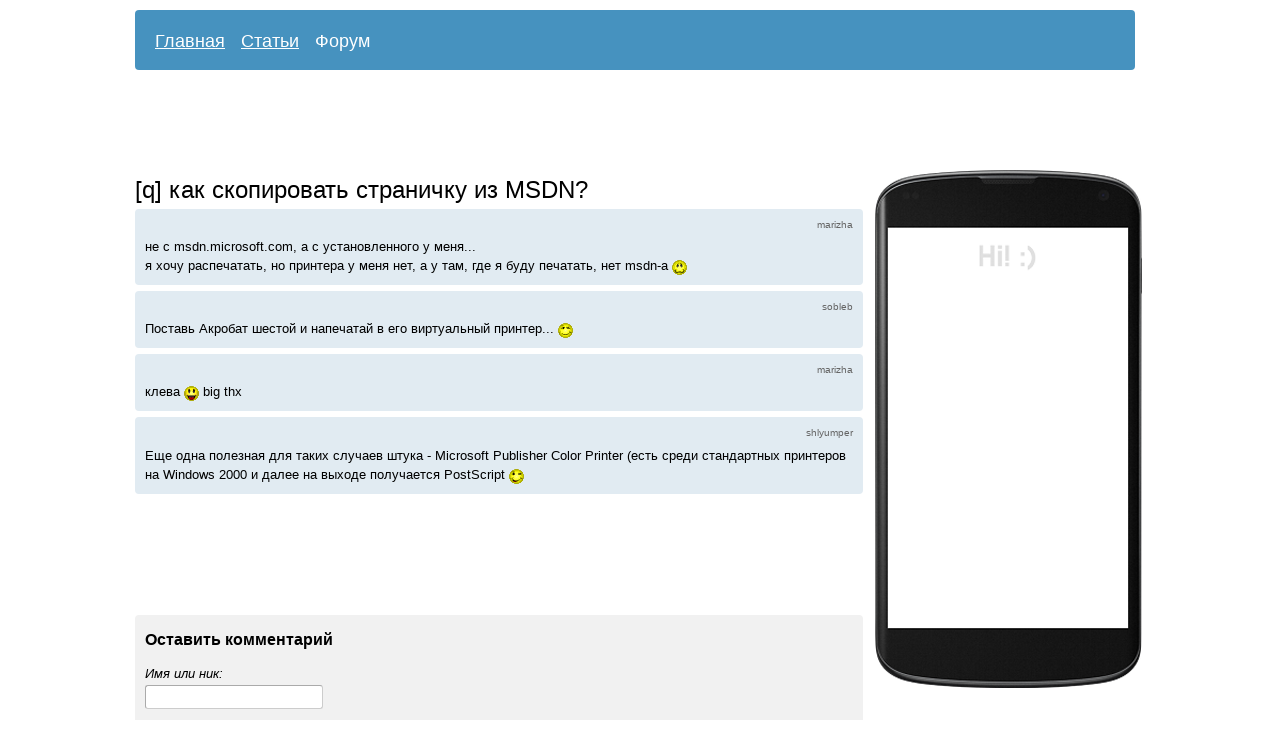

--- FILE ---
content_type: text/html; charset=utf-8
request_url: http://zavelos.ru/forum/2301--q-kak-skopirovat-stranichku-iz-MSDN-
body_size: 2002
content:
<!DOCTYPE html PUBLIC "-//W3C//DTD XHTML 1.0 Transitional//EN" "http://www.w3.org/TR/xhtml1/DTD/xhtml1-transitional.dtd">
<html xmlns="http://www.w3.org/1999/xhtml">
<head>
	<meta http-equiv="Content-Type" content="text/html; charset=utf-8" />
	<title>[q] как скопировать страничку из MSDN?</title>
	<meta name="description" content="[q] как скопировать страничку из MSDN?" />
	<meta name="keywords" content="" />
	<link media="all" href="/css/style.css?v=1" type="text/css" rel="stylesheet" />
	<link rel="shortcut icon" href="/favicon.ico" type="image/x-icon" />
</head>
<body>

<div id="wrap">
		<div id="menu">
				<ul>
						<li><a href="/" >Главная</a></li>
						<li><a href="/articles/" >Статьи</a></li>
						<li><a href="/forum/" class="active">Форум</a></li>
				</ul>
		</div>
					<script async src="//pagead2.googlesyndication.com/pagead/js/adsbygoogle.js"></script>
<ins class="adsbygoogle"
     style="display:inline-block;width:970px;height:90px"
     data-ad-client="ca-pub-7201138393677675"
     data-ad-slot="9691345137"></ins>
<script>
(adsbygoogle = window.adsbygoogle || []).push({});  
</script>				<div id="content">

			<h1>[q] как скопировать страничку из MSDN?</h1>

<div class="comment"><p class="author"><a name="c25198"></a>marizha</p>не с msdn.microsoft.com, а с установленного у меня...<br />
я хочу распечатать, но принтера у меня нет, а у там, где я буду печатать, нет msdn-а  <img src="/images/graemlins/crazy.gif" alt="" /></div>
<div class="comment"><p class="author"><a name="c25199"></a>sobleb</p>Поставь Акробат шестой и напечатай в его виртуальный принтер... <img src="/images/graemlins/smirk.gif" alt="" /></div>
<div class="comment"><p class="author"><a name="c25200"></a>marizha</p>клева   <img src="/images/graemlins/laugh.gif" alt="" />  big thx</div>
<div class="comment"><p class="author"><a name="c25201"></a>shlyumper</p>Еще одна полезная для таких случаев штука - Microsoft Publisher Color Printer (есть среди стандартных принтеров на Windows 2000 и далее на выходе получается PostScript <img src="/images/graemlins/wink.gif" alt="" /></div>
 							<script async src="//pagead2.googlesyndication.com/pagead/js/adsbygoogle.js"></script>
<ins class="adsbygoogle" style="display:inline-block;width:728px;height:90px" data-ad-client="ca-pub-7201138393677675"  data-ad-slot="6598277931"></ins>
<script>
(adsbygoogle = window.adsbygoogle || []).push({});  
</script>			
	        
			<div class="form">
			<div class="h3">Оставить комментарий</div>
						<form action="" method="post" id="form" onsubmit="return checkComment()">
				<div>Имя или ник:</div>
			    <input type="text" name="username" id="author" value="" />

				<div>Комментарий:</div>
				<textarea name="text" id="comment" rows="8" cols="77"></textarea>

				<div><input type="submit" value="Отправить" class="submit" name="submit" /></div>
				<input type="hidden" name="topic_id" value="2301" />
				<input type="hidden" name="hash_id" id="hash_id" value="1" />
				<input type="hidden" name="hash" id="hash" value="r4w3t46u" />
			</form>
			</div>
		</div>

		
		<script type="text/javascript">
		function checkComment() {
			var hash_id = document.getElementById('hash_id').value;
			switch (hash_id) {
				
									case '1': hash = 'fw65eg'; break;
									case '2': hash = 'gsregf'; break;
									case '3': hash = 'ghjgds'; break;
									case '4': hash = '65jt8t'; break;
									case '5': hash = 'b87ikf'; break;
								
				default: hash = '';
			}
			document.getElementById('hash').setAttribute('value',hash);
			return true;
		}
		</script>
		

			<div id="right">
		    	<div id="google_right">
      <div style="padding-top:58px; padding-left:3px">
		<script async src="//pagead2.googlesyndication.com/pagead/js/adsbygoogle.js"></script>
		<ins class="adsbygoogle"   style="display:inline-block;width:240px;height:400px"   data-ad-client="ca-pub-7201138393677675"    data-ad-slot="8354212739"></ins>
		<script>(adsbygoogle = window.adsbygoogle || []).push({});</script>
      </div>
</div>		</div>
	
	<div id="footer">
			© 2005—2026 <a href="/">Завелось!</a><br /><a href="/contacts">Контакты</a>

							

				
			
						<script type="text/javascript">
			 
             window.onscroll = function() {
						    var sticky = document.getElementById('google_right');
						    if( document.body.scrollTop+document.documentElement.scrollTop > 340)
						        sticky.className = "fixed";
						    else sticky.className = "";
			};
			
			</script>
				</div>
</div>
</body>
</html>

--- FILE ---
content_type: text/html; charset=utf-8
request_url: https://www.google.com/recaptcha/api2/aframe
body_size: 269
content:
<!DOCTYPE HTML><html><head><meta http-equiv="content-type" content="text/html; charset=UTF-8"></head><body><script nonce="9W5YzDq2p3kSxKetPQV1Fw">/** Anti-fraud and anti-abuse applications only. See google.com/recaptcha */ try{var clients={'sodar':'https://pagead2.googlesyndication.com/pagead/sodar?'};window.addEventListener("message",function(a){try{if(a.source===window.parent){var b=JSON.parse(a.data);var c=clients[b['id']];if(c){var d=document.createElement('img');d.src=c+b['params']+'&rc='+(localStorage.getItem("rc::a")?sessionStorage.getItem("rc::b"):"");window.document.body.appendChild(d);sessionStorage.setItem("rc::e",parseInt(sessionStorage.getItem("rc::e")||0)+1);localStorage.setItem("rc::h",'1769236351555');}}}catch(b){}});window.parent.postMessage("_grecaptcha_ready", "*");}catch(b){}</script></body></html>